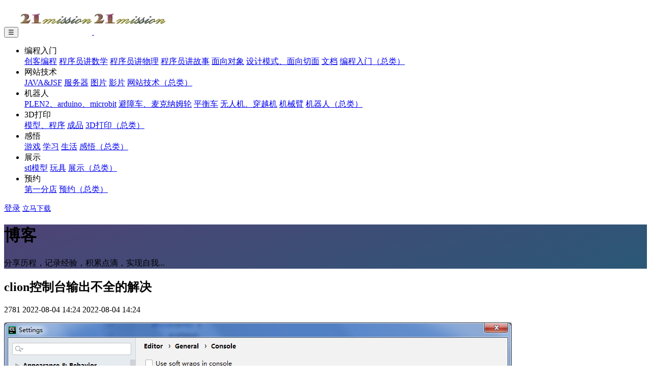

--- FILE ---
content_type: text/html;charset=UTF-8
request_url: https://www.21mission.cn/article/866
body_size: 20367
content:
<!doctype html>
<html lang="en">
<head>
    <meta charset="utf-8">
    <meta name="viewport" content="width=device-width, initial-scale=1, shrink-to-fit=no">
    <meta name="description" content="默认是1024并且没有勾选">
    <meta name="keywords" content="">
    <title>clion控制台输出不全的解决-仰望星空</title>
    <!-- Styles -->
    <link href="/templates/21missionTheme/assets/css/page.min.css" rel="stylesheet">
    <link href="/templates/21missionTheme/assets/css/style.css" rel="stylesheet">
    <link href="/templates/21missionTheme/assets/css/newjpress.min.css" rel="stylesheet">
    <link href="/templates/21missionTheme/css/jp.css" rel="stylesheet">
<link href="/static/commons/article.css" rel="stylesheet">
<link href="/templates/21missionTheme/css/comment.css" rel="stylesheet">
    <!-- Favicons -->
    <link rel="apple-touch-icon" href="/templates/21missionTheme/images/apple-touch-icon.png">
    <link rel="icon" href="/templates/21missionTheme/images/favicon.png">

    <script>
        var jpress = {cpath:''}
//        window.addEventListener('touchmove', func, { passive: false });
    </script>
</head>
<body>
    <nav class="navbar navbar-expand-lg navbar-stick-dark navbar-light" data-navbar="sticky">
        <div class="container">
            <div class="navbar-left">
                <button class="navbar-toggler" type="button">☰</button>
                <a class="navbar-brand" href="/">
                    <img class="logo-dark" src="/attachment/20201031/0ff5397f3a8e4b3d92241502649e7f68.png" alt="logo">
                    <img class="logo-light" src="/attachment/20201031/0ff5397f3a8e4b3d92241502649e7f68.png" alt="logo">
                </a>
            </div>
            <section class="navbar-mobile">

                    <ul class="nav-navbar nav ml-auto">
                        <li class="nav-item">
                            <a class="nav-link ">
                                编程入门
                                <i class="fa fa-caret-down"></i>
                            </a>

                            <nav class="nav">
                                <a class="nav-link" href="/article/category/chdrProgramming">创客编程</a>
                                <a class="nav-link" href="/article/category/mathProgramming">程序员讲数学</a>
                                <a class="nav-link" href="/article/category/physicsProgramming">程序员讲物理</a>
                                <a class="nav-link" href="/article/category/storyPrograming">程序员讲故事</a>
                                <a class="nav-link" href="/article/category/ObjectOrientedProgramming">面向对象</a>
                                <a class="nav-link" href="/article/category/DesignPattern">设计模式、面向切面</a>
                                <a class="nav-link" href="/article/category/programDoc">文档</a>
                                <a class="nav-link" href="/article/category/programming">编程入门（总类）</a>
                            </nav>
                        </li>
                        <li class="nav-item">
                            <a class="nav-link active">
                                网站技术
                                <i class="fa fa-caret-down"></i>
                            </a>

                            <nav class="nav">
                                <a class="nav-link" href="/article/category/JAVA">JAVA&amp;JSF</a>
                                <a class="nav-link" href="/article/category/server">服务器</a>
                                <a class="nav-link" href="/article/category/picture">图片</a>
                                <a class="nav-link" href="/article/category/movie">影片</a>
                                <a class="nav-link" href="/article/category/JSF">网站技术（总类）</a>
                            </nav>
                        </li>
                        <li class="nav-item">
                            <a class="nav-link ">
                                机器人
                                <i class="fa fa-caret-down"></i>
                            </a>

                            <nav class="nav">
                                <a class="nav-link" href="/article/category/PLEN2">PLEN2、arduino、microbit</a>
                                <a class="nav-link" href="/article/category/avoidCar">避障车、麦克纳姆轮</a>
                                <a class="nav-link" href="/article/category/balanceCar">平衡车</a>
                                <a class="nav-link" href="/article/category/fpvDrone">无人机、穿越机</a>
                                <a class="nav-link" href="/article/category/clock">机械臂</a>
                                <a class="nav-link" href="/article/category/robot">机器人（总类）</a>
                            </nav>
                        </li>
                        <li class="nav-item">
                            <a class="nav-link ">
                                3D打印
                                <i class="fa fa-caret-down"></i>
                            </a>

                            <nav class="nav">
                                <a class="nav-link" href="/article/category/stl">模型、程序</a>
                                <a class="nav-link" href="/article/category/endProduct">成品</a>
                                <a class="nav-link" href="/article/category/3Dprinte">3D打印（总类）</a>
                            </nav>
                        </li>
                        <li class="nav-item">
                            <a class="nav-link ">
                                感悟
                                <i class="fa fa-caret-down"></i>
                            </a>

                            <nav class="nav">
                                <a class="nav-link" href="/article/category/game">游戏</a>
                                <a class="nav-link" href="/article/category/teach">学习</a>
                                <a class="nav-link" href="/article/category/living">生活</a>
                                <a class="nav-link" href="/article/category/feeling">感悟（总类）</a>
                            </nav>
                        </li>
                        <li class="nav-item">
                            <a class="nav-link ">
                                展示
                                <i class="fa fa-caret-down"></i>
                            </a>

                            <nav class="nav">
                                <a class="nav-link" href="/product/category/stl">stl模型</a>
                                <a class="nav-link" href="/product/category/toy">玩具</a>
                                <a class="nav-link" href="/product/category/shop">展示（总类）</a>
                            </nav>
                        </li>
                        <li class="nav-item">
                            <a class="nav-link ">
                                预约
                                <i class="fa fa-caret-down"></i>
                            </a>

                            <nav class="nav">
                                <a class="nav-link" href="/reservation/category/yucai">第一分店</a>
                                <a class="nav-link" href="/reservation/category/reserve">预约（总类）</a>
                            </nav>
                        </li>
                    </ul>
                <div class="nav-download d-inline-flex">
                    <a class="nav-link" href="/user/login">登录</a>

                    <a class="btn" href="/download" style="font-size: 14px;">立马下载</a>
                </div>


            </section>
        </div>
    </nav>



<!-- Header -->
<header class="header text-white bg-dark pt-9 pb-5" style="background-image: linear-gradient(-20deg, #2b5876 0%, #4e4376 100%);">
    <div class="container">
        <h1>博客</h1>
        <p class="lead-2 opacity-90 mt-6">分享历程，记录经验，积累点滴，实现自我...</p>
    </div>
</header><!-- /.header -->
<main class="main-content">
    <section class="section section-white bg-gray">
        <div class="container">
            <div class="row">
                <div class="col-md-8 col-xl-9">
                    <!--
              |‒‒‒‒‒‒‒‒‒‒‒‒‒‒‒‒‒‒‒‒‒‒‒‒‒‒‒‒‒‒‒‒‒‒‒‒‒‒‒‒‒‒‒‒‒‒‒‒‒‒‒‒‒‒‒‒‒‒‒‒‒‒‒‒‒‒‒‒‒‒‒‒‒‒
              | Blog content
              |‒‒‒‒‒‒‒‒‒‒‒‒‒‒‒‒‒‒‒‒‒‒‒‒‒‒‒‒‒‒‒‒‒‒‒‒‒‒‒‒‒‒‒‒‒‒‒‒‒‒‒‒‒‒‒‒‒‒‒‒‒‒‒‒‒‒‒‒‒‒‒‒‒‒
              !-->
<div class="section p-20">
    <div class="artical-title">
        <h1>clion控制台输出不全的解决</h1>
        <p class="text-muted">
            <span class="mr-20"><i class="ti-eye"></i> 2781</span>
            <span class="mr-20"><i class="ti-timer"></i> 2022-08-04 14:24</span>
            <span><i class="ti-write"></i> 2022-08-04 14:24</span>
        </p>
    </div>


    		<p><img src="/attachment/20220804/7198bf24b26a4de2b492622d9f92c7ce.png"></p>

<p>&nbsp;</p>

<p>默认是1024并且没有勾选</p>



    <div class="gap-xy-2 mt-6">
    </div>
</div>


                    <div class="section p-20">

<div class="comment-default-block">



    <h4 class="comment-page-title" id="comments">全部评论</h4>

    <div class="comment-page">
    </div>




</div>
                    </div>
                </div>
                <div class="col-md-4 col-xl-3">
                    <div class="sidebar px-4 py-md-0">


                        <h6 class="sidebar-title">分类</h6>
                        <div class="row link-color-default fs-14 lh-24">
                            <div class="col-6"><a href="/article/category/programming">编程入门</a></div>
                            <div class="col-6"><a href="/article/category/chdrProgramming">创客编程</a></div>
                            <div class="col-6"><a href="/article/category/mathProgramming">程序员讲数学</a></div>
                            <div class="col-6"><a href="/article/category/physicsProgramming">程序员讲物理</a></div>
                            <div class="col-6"><a href="/article/category/storyPrograming">程序员讲故事</a></div>
                            <div class="col-6"><a href="/article/category/ObjectOrientedProgramming">面向对象</a></div>
                            <div class="col-6"><a href="/article/category/DesignPattern">设计模式、面向切面</a></div>
                            <div class="col-6"><a href="/article/category/programDoc">文档</a></div>
                            <div class="col-6"><a href="/article/category/programWithChildren">创客编程-软件课程</a></div>
                            <div class="col-6"><a href="/article/category/microbit">创客编程-硬件课程</a></div>
                            <div class="col-6"><a href="/article/category/interest">创客编程-兴趣课</a></div>
                            <div class="col-6"><a href="/article/category/lanqiao">蓝桥杯/STEMA大赛</a></div>
                            <div class="col-6"><a href="/article/category/JSF">网站技术</a></div>
                            <div class="col-6"><a href="/article/category/JAVA">JAVA&amp;JSF</a></div>
                            <div class="col-6"><a href="/article/category/server">服务器</a></div>
                            <div class="col-6"><a href="/article/category/picture">图片</a></div>
                            <div class="col-6"><a href="/article/category/movie">影片</a></div>
                            <div class="col-6"><a href="/article/category/robot">机器人</a></div>
                            <div class="col-6"><a href="/article/category/PLEN2">PLEN2、arduino、microbit</a></div>
                            <div class="col-6"><a href="/article/category/avoidCar">避障车、麦克纳姆轮</a></div>
                            <div class="col-6"><a href="/article/category/balanceCar">平衡车</a></div>
                            <div class="col-6"><a href="/article/category/fpvDrone">无人机、穿越机</a></div>
                            <div class="col-6"><a href="/article/category/clock">机械臂</a></div>
                            <div class="col-6"><a href="/article/category/3Dprinte">3D打印</a></div>
                            <div class="col-6"><a href="/article/category/stl">模型、程序</a></div>
                            <div class="col-6"><a href="/article/category/endProduct">成品</a></div>
                            <div class="col-6"><a href="/article/category/feeling">感悟</a></div>
                            <div class="col-6"><a href="/article/category/game">游戏</a></div>
                            <div class="col-6"><a href="/article/category/teach">学习</a></div>
                            <div class="col-6"><a href="/article/category/living">生活</a></div>
                            <div class="col-6"><a href="/article/category/line">线路图</a></div>
                        </div>

                        <hr>

                        <h6 class="sidebar-title">热门文章</h6>
<div>
    <a class="media-thumb" href="/article/1717">
        <img class="rounded" src="/templates/21missionTheme/images/nothumbnail.jpg">
        <p class="media-body">win10放到回收站和按住shift直接删除。哪一个对硬</p>
    </a>
</div>
<div>
    <a class="media-thumb" href="/article/1716">
        <img class="rounded" src="/templates/21missionTheme/images/nothumbnail.jpg">
        <p class="media-body">很多电学现象都以水的物理学来解释，比如电流/水流，电压水</p>
    </a>
</div>
<div>
    <a class="media-thumb" href="/article/1715">
        <img class="rounded" src="/templates/21missionTheme/images/nothumbnail.jpg">
        <p class="media-body">有哪些情形适用幂等定律，有哪些情形适用正态分布？</p>
    </a>
</div>
<div>
    <a class="media-thumb" href="/article/1714">
        <img class="rounded" src="/templates/21missionTheme/images/nothumbnail.jpg">
        <p class="media-body">意识与熵</p>
    </a>
</div>


                        <hr>

                        <h6 class="sidebar-title">Tags</h6>
<div class="gap-multiline-items-1">
    <a class="badge badge-secondary" href="/article/tag/质数">质数</a>
    <a class="badge badge-secondary" href="/article/tag/中断与轮询">中断与轮询</a>
    <a class="badge badge-secondary" href="/article/tag/我是怎么理解成功">我是怎么理解成功</a>
    <a class="badge badge-secondary" href="/article/tag/张量">张量</a>
    <a class="badge badge-secondary" href="/article/tag/进化史">进化史</a>
    <a class="badge badge-secondary" href="/article/tag/平衡车">平衡车</a>
    <a class="badge badge-secondary" href="/article/tag/穿越机">穿越机</a>
    <a class="badge badge-secondary" href="/article/tag/总结梳理">总结梳理</a>
    <a class="badge badge-secondary" href="/article/tag/ChatGPT">ChatGPT</a>
    <a class="badge badge-secondary" href="/article/tag/一条最长的路">一条最长的路</a>
</div>

                        <hr>

                        <h6 class="sidebar-title">关于</h6>
                        <p class="small-3">提供Arduino芯片编程、Java网站设计、抢票系统、秒杀系统的支持以及创客服务</p>


                        <div id="back-top" style="width:50px; height:50px; position:fixed; right:100px; bottom:200px;">
                            <i class="ti-angle-up"></i>
                        </div>


                    </div>
                </div>
            </div>
        </div>
    </section>
·

</main>

    <!--<!&ndash; Footer &ndash;>-->
    <!--<footer class="footer py-7">-->
        <!--<div class="container">-->
            <!--<div class="row">-->

                <!--<div class="col-12">-->
                    <!--<p><a href="#"><img style="width: 10%" src="/attachment/20201031/0ff5397f3a8e4b3d92241502649e7f68.png" alt="logo"></a></p>-->
                <!--</div>-->

                <!--<div class="col-xl-5">-->
                    <!--<p>JPress，一个使用Java开发，类似WordPress的产品。天生融合微信生态系统，简单易上手。致力于为企业打造自主自属的营销平台，用技术助力企业营销变现。</p>-->
                    <!--<hr class="d-xl-none">-->
                    <!--<p><small>copyright @ 2018~2020 21工作室</small></p>-->
                <!--</div>-->

                <!--<div class="col-4 col-xl-2 offset-xl-1">-->
                    <!--<div class="nav flex-column">-->
                        <!--<a class="nav-link" href="/about">关于</a>-->
                        <!--<a class="nav-link" href="/article/category/line">线路图</a>-->
                        <!--<a class="nav-link" href="/article/category/question">常见问题</a>-->
                    <!--</div>-->
                <!--</div>-->

                <!--<div class="col-4 col-xl-2">-->
                    <!--<div class="nav flex-column">-->
                        <!--<a class="nav-link" href="/article/doc">文档</a>-->
                        <!--<a class="nav-link" href="/article/category/question">帮助</a>-->
                        <!--<a class="nav-link" href="/download">下载</a>-->
                    <!--</div>-->
                <!--</div>-->

                <!--<div class="col-4 col-xl-2">-->
                    <!--<div class="nav flex-column">-->
                        <!--<a class="nav-link" href="/about#contect">合作</a>-->
                        <!--<a class="nav-link" href="/about#contect">入驻</a>-->
                        <!--<a class="nav-link" href="/about#contect">广告</a>-->
                    <!--</div>-->
                <!--</div>-->

            <!--</div>-->
        <!--</div>-->
    <!--</footer><!&ndash; /.footer &ndash;>-->
    <!-- Footer -->
    <footer class="footer bg-gray">
        <div class="container">
            <div class="row">
                <div class="col-md-8 col-lg-6 mx-auto">

                    <div class="nav nav-center">
                        <a class="nav-link" href="http://www.21mission.cn/about">关于</a>
                        <a class="nav-link" href="http://www.21mission.cn/article/category/line">线路图</a>
                        <a class="nav-link" href="#">合作</a>
                        <a class="nav-link" href="#">广告</a>
                    </div>

                    <hr>

                    <p class="text-center">ICP证：<a href="http://beian.miit.gov.cn">京ICP备13019182号-1</a></p>

                </div>
            </div>
        </div>
    </footer><!-- /.footer -->


    <!-- Scripts -->
    <script src="/templates/21missionTheme/assets/js/page.min.js"></script>
    <script src="/templates/21missionTheme/assets/js/script.js"></script>
    <script src="/templates/21missionTheme/js/main.js"></script>
<script src="/templates/21missionTheme/js/jsrender.min.js"></script>
<script src="/static/components/jquery/jquery.form.min.js"></script>
<script src="/templates/21missionTheme/js/highlight.pack.js"></script>
<script src="/static/commons/article.js"></script>
<script type="text/javascript">
  $(document).ready(function() {
    //首先将#btn隐藏
    $("#back-top").hide();
    //当滚动条的位置处于距顶部50像素以下时，跳转链接出现，否则消失
    $(function() {
      $(window).scroll(function() {
        if ($(window).scrollTop() > 50) {
          $("#back-top").fadeIn(200);
        } else {
          $("#back-top").fadeOut(200);
        }
      });
      //当点击跳转链接后，回到页面顶部位置
      $("#back-top").click(function() {
        $('body,html').animate({
          scrollTop: 0
        },
        500);
        return false;
      });
    });
  });
</script>


</body></html>


